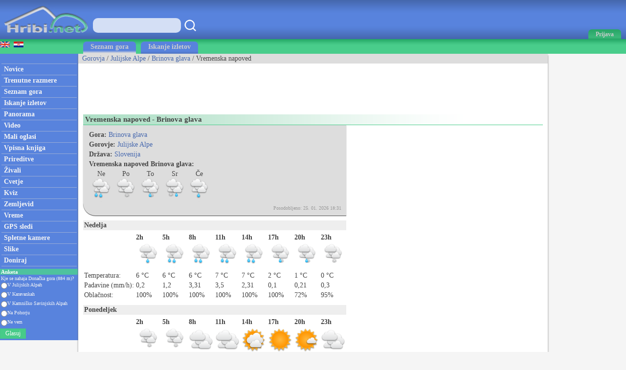

--- FILE ---
content_type: text/html; charset=utf-8
request_url: https://www.hribi.net/vreme_gora/brinova_glava/1/3568
body_size: 62187
content:



<!DOCTYPE html>


<html xmlns="http://www.w3.org/1999/xhtml">
<head><link rel="stylesheet" type="text/css" href="/StyleSheet.css" /><meta name="viewport" content="width=device-width, initial-scale=1.0" /><meta http-equiv="content-type" content="text/html; charset=UTF-8" /><link rel="shortcut icon" href="/slike/logo.ico" /><link rel="alternate" type="application/rss+xml" title="Trenutne razmere - Forum" href="/rss1.xml" /><link rel="alternate" type="application/rss+xml" title="Novi opisi gora, izletov" href="/rss4.xml" /><link rel="alternate" type="application/rss+xml" title="Novice" href="/rss2.xml" /><link rel="alternate" type="application/rss+xml" title="Video posnetki" href="/rss9.xml" /><link rel="alternate" type="application/rss+xml" title="Komentirani izleti" href="/rss3.xml" /><link rel="alternate" type="application/rss+xml" title="Prireditve" href="/rss5.xml" /><link rel="alternate" type="application/rss+xml" title="Panorame" href="/rss6.xml" /><link rel="alternate" type="application/rss+xml" title="GPS sledi" href="/rss7.xml" /><link rel="alternate" type="application/rss+xml" title="Spletne kamere" href="/rss8.xml" /><link rel="alternate" type="application/rss+xml" title="Mali oglasi" href="/rss10.xml" /><link rel="alternate" type="application/rss+xml" title="Alpinistični vzponi" href="/rss20.xml" />

<title>Brinova glava - Vreme</title>
<meta name="description" content="Natančna vremenska napoved za gora Brinova glava. Brinova glava je gora v gorovju Julijske Alpe." />
<meta name="author" content="Rok Lukan" /><meta name="verify-v1" content="sXljD5GV20+EU7Ux2CdmrEDx3B65WlsKqpNRdgePdFs=" />

<script>_iprom_consent=true;</script>

<!-- Google tag (gtag.js) -->
<script async src="https://www.googletagmanager.com/gtag/js?id=G-1YG74W2KBV"></script>
<script>
  window.dataLayer = window.dataLayer || [];
  function gtag(){dataLayer.push(arguments);}
  gtag('js', new Date());

  gtag('config', 'G-1YG74W2KBV');
</script>

<title>

</title></head>
<body onload="menuZ();">

    <form method="post" action="./3568?gorovjeid=1&amp;id=3568" id="form1">
<div class="aspNetHidden">
<input type="hidden" name="__VIEWSTATE" id="__VIEWSTATE" value="/wEPDwULLTIwNDQxMzQwMzhkZK9U5enShXVm5yi1tUlTbjONe9N4MJVmOBDZ6AmZNFmg" />
</div>

<div class="aspNetHidden">

	<input type="hidden" name="__VIEWSTATEGENERATOR" id="__VIEWSTATEGENERATOR" value="7C21C5BB" />
</div>
<script>


    function tooltip(tekst)
    {

        var tempDiv = document.createElement("div");
        document.body.appendChild(tempDiv);
        tempDiv.innerHTML = tekst;
        tempDiv.className='tooltiptext';
        setTimeout(function () { document.body.removeChild(tempDiv); }, 2000);
    }
</script>
        

    <script>
        


        function prijava() {
            if (document.getElementById('DivPrijava').style.display == 'block')
            {
                document.getElementById('DivPrijava').style.display = 'none';
            }
            else
            {
                document.getElementById('DivPrijava').style.display = 'block';
                document.getElementById("prijava1").focus();
            }
        }
        
        

        function prijava1(u, g, a, v) {

            var xmlHttp;
            try {
                xmlHttp = new XMLHttpRequest();
            }
            catch (e) {
                try {
                    xmlHttp = new ActiveXObject("Msxml2.XMLHTTP");
                }
                catch (e) {
                    try {
                        xmlHttp = new ActiveXObject("Microsoft.XMLHTTP");
                    }
                    catch (e) {
                        return false;
                    }
                }
            }
            xmlHttp.onreadystatechange = function () {
                if (xmlHttp.readyState == 4) {
                    if (xmlHttp.responseText.length<10)
                    {
                        document.getElementById('DivPrijava').style.display = 'none';
                        //window.location.reload();

                        setTimeout(function(){
                        window.location.reload();
                        });

                        for (i = 0; i < document.forms.length; i++) {
                            document.forms[i].reset();
                        }
                    }
                    else
                    {
                        tooltip(xmlHttp.responseText);
                    }
                }
            }
            

            if ((u.length > 0 && g.length>0)) {
                xmlHttp.open("POST", "/ajaxprijava.aspx", false);
                xmlHttp.setRequestHeader("Content-type", "application/x-www-form-urlencoded");
                xmlHttp.setRequestHeader("Cache-Control", "no-cache");
                xmlHttp.setRequestHeader("Pragma", "no-cache");
                xmlHttp.setRequestHeader("If-Modified-Since", "Sat, 1 Jan 2000 00:00:00 GMT");
                xmlHttp.send("u=" + encodeURIComponent(u) + "&g=" + encodeURIComponent(g) + "&a=" + encodeURIComponent(a));
            }
            else
            {
                tooltip("Vpišite uporabniško ime in geslo!");
            }
        }

        function prijavaE(evt) { 
            if (evt.keyCode === 13) {
                evt.preventDefault();
                prijava1(document.getElementById('prijava1').value, document.getElementById('prijava2').value, document.getElementById('avtoprijava').checked,1);
            }

            var ASCIICode = (evt.which) ? evt.which : evt.keyCode 
            if (ASCIICode > 31 && (ASCIICode < 48 || ASCIICode > 57)) 
                return false; 
            return true; 
        } 

    </script>
<script>
function prijavaG() { 
    prijava1(document.getElementById('prijava1').value, document.getElementById('prijava2').value, document.getElementById('avtoprijava').checked,1);
} 
</script>
        

<script>
    var menuU1 = 0;
    var menuUS = 0;
    var vednoOdprt=0

    function menuUser(tt) {
        if (tt == 1) {
            if (menuU1 == 1) {

                if (window.innerWidth + 30 < menuUS || window.innerWidth - 30 > menuUS) {
                    if(vednoOdprt == 1)
                    {
                        if(window.innerWidth>800){
                            document.getElementById("MeniZgorajZgorajM").style.display = "none";
                            menuU1 = 0;
                        }
                    }
                    else
                    {
                        document.getElementById("MeniZgorajZgorajM").style.display = "none";
                        menuU1 = 0;
                    }
                }
            }
        }
        else if(tt == 2)
        {
            if(vednoOdprt == 1)
            {
                if(window.innerWidth<=800){
                    document.getElementById('MeniZgorajZgorajM').innerHTML = "<div class='menizgorajM2'>" + document.getElementById('MeniZgorajZgoraj').innerHTML + "</div>";
                    document.getElementById("MeniZgorajZgorajM").style.display = "block";
                    menuU1 = 1;
                    menuUS = window.innerWidth;
                }
            }
        }
        else {
            if (menuU1 == 1) {
                if(vednoOdprt == 1)
                {
                    if(window.innerWidth>800){
                        document.getElementById("MeniZgorajZgorajM").style.display = "none";
                        menuU1 = 0;

                    }
                }
                else
                {
                    document.getElementById("MeniZgorajZgorajM").style.display = "none";
                    menuU1 = 0;

                }
            }
            else {
                document.getElementById('MeniZgorajZgorajM').innerHTML = "<div class='menizgorajM2'>" + document.getElementById('MeniZgorajZgoraj').innerHTML + "</div>";
                document.getElementById("MeniZgorajZgorajM").style.display = "block";
                menuU1 = 1;
                menuUS = window.innerWidth;

            }
        }
    }

    function menuZ() {
        if(window.innerWidth<=800)
        {
            document.getElementById('menizgorajM').innerHTML = "<div class='menizgorajM2'>" + document.getElementById('MeniZgorajSredina').innerHTML+"</div>";
        }
    }

    var menu1 = 0;
    var menuS = 0;
    function menu(tt) {
        if (tt == 1) {
            if (menu1 == 1) {
                
                if (window.innerWidth + 30 < menuS || window.innerWidth - 30 > menuS) {
                    document.getElementById("meniOzadje").style.display = "none";
                    document.getElementById("leftM").style.display = "none";
                    //document.getElementsByTagName("BODY")[0].classList.remove("fixedPosition");
                    //document.getElementById("MeniZgorajLevo").style.display = "none";
                    menu1 = 0;
                }
            }
        }
        else {
            if (menu1 == 1) {
                document.getElementById("meniOzadje").style.display = "none";
                document.getElementById("leftM").style.display = "none";
                //document.getElementsByTagName("BODY")[0].classList.remove("fixedPosition");
                

                menu1 = 0;
            }
            else {
                document.getElementById('leftM').innerHTML = "<div class='MeniZgorajLevo2'>" + document.getElementById('MeniZgorajLevo').innerHTML + "</div><div>" + document.getElementById('left').innerHTML + "</div>";
                document.getElementById("meniOzadje").style.display = "block";
                document.getElementById("leftM").style.display = "block";
                //document.getElementsByTagName("BODY")[0].classList.add("fixedPosition");


                menu1 = 1;
                menuS = window.innerWidth;
            }
        }
    }



    var isk22=true;
    function iskanje22()
    {

        if(isk22)
        {
            document.getElementById("iskalnik3").style.display="block";
            isk22=false;
            document.getElementById("iskalnikX").focus();


        }
        else
        {
            document.getElementById("iskalnik3").style.display="none";
            isk22=true;
        }
    }

    function iskanje11()
    {
            if(document.getElementById("iskalnikX").value!="")
            {
                window.location.replace("/iskalnik.asp?q="+encodeURIComponent(document.getElementById("iskalnikX").value));
            }
            else
            {
                tooltip("Vpišite iskan niz besed!");
            }
    }

    function iskanje111(eventx)
    {
        if (eventx.keyCode === 13) {
            eventx.preventDefault();
            if(document.getElementById("iskalnikX").value!="")
            {
                window.location.replace("/iskalnik.asp?q="+encodeURIComponent(document.getElementById("iskalnikX").value));
            }
            else
            {
                tooltip("Vpišite iskan niz besed!");
            }
        }
    }
</script>


<script type="text/javascript">
    function ajaxc() {
        var xmlHttpcl;
        try {
            xmlHttpcl = new XMLHttpRequest();
        }
        catch (e) {
            try {
                xmlHttpcl = new ActiveXObject("Msxml2.XMLHTTP");
            }
            catch (e) {
                try {
                    xmlHttpcl = new ActiveXObject("Microsoft.XMLHTTP");
                }
                catch (e) {
                    return false;
                }
            }
        }
        xmlHttpcl.onreadystatechange = function () {
        }
        xmlHttpcl.open("GET", "/ajaxc.asp", false);
        xmlHttpcl.setRequestHeader("Cache-Control", "no-cache");
        xmlHttpcl.setRequestHeader("Pragma", "no-cache");
        xmlHttpcl.setRequestHeader("If-Modified-Since", "Sat, 1 Jan 2000 00:00:00 GMT");
        xmlHttpcl.send(null);
    }
    ajaxc();
</script>

<script type="text/javascript">
    function locljivost(l) {

        var xmlHttploc;
        try {
            xmlHttploc = new XMLHttpRequest();
        }
        catch (e) {
            try {
                xmlHttploc = new ActiveXObject("Msxml2.XMLHTTP");
            }
            catch (e) {
                try {
                    xmlHttploc = new ActiveXObject("Microsoft.XMLHTTP");
                }
                catch (e) {
                    return false;
                }
            }
        }
        xmlHttploc.onreadystatechange = function () {
        }
        xmlHttploc.open("GET", "/ajaxlocljivost.asp?l="+l, false);
        xmlHttploc.setRequestHeader("Cache-Control", "no-cache");
        xmlHttploc.setRequestHeader("Pragma", "no-cache");
        xmlHttploc.setRequestHeader("If-Modified-Since", "Sat, 1 Jan 2000 00:00:00 GMT");
        xmlHttploc.send(null);
    }
    
    locljivost(window.innerWidth);
    

</script>
   <div id="glava">

       <div id="glava1_desktop"><a href="/" title="hribi"><span><img src="/slike/logo.png" alt="Hribi.net" /></span></a></div>
       <div id="glava1_mobile"><a href="/" title="hribi"><img src="/slike/logo_mobile.png" alt="Hribi.net" /></a></div>
       
       <div id="iskalnik3"><table><tr><td class="td1"><input onkeypress="iskanje111(event);" class="iskalnik1" type="text" id="iskalnikX" /></td><td class="td1"><div onclick="iskanje11();" class="gumbiskanje"></div></td></tr></table></div>       


       <div id="glava5"><div title="Menu" onclick="menu();" id="gM"></div></div>
       <div id="glava3">
           <div title="Prijava" onclick="prijava();" id="gA"><span class="h800">Prijava</span></div>

       </div>
       
       <div id="glava2">
           
       </div>
       
       <div id="glava22">
            <div title="Iskanje" onclick="iskanje22();" id="gMi"></div>
       </div>


       <div id="glava4">
           
           <div id="MeniZgorajZgoraj">
               

           </div>

       </div>
       
   </div>
<div id="MeniZgorajZgorajM"></div>



<div id="DivPrijava">
    <div id="DivPrijava2">
        <div><b>Prijava</b></div>
        <div class="rdec" id="prijavaNapaka"></div>
        <div style="margin-top:5px;">Uporabniško ime:</div>
        <div><input onkeypress="prijavaE(event);" class="tbox1" type="text" id="prijava1" /></div>
        <div style="margin-top:5px;">Geslo:</div>
        <div><input onkeypress="prijavaE(event);" class='tbox1' type='password' id='prijava2' /></div>
        <div style="margin-top:5px;"><label for="avtoprijava">Zapomni si me:</label> <input type="checkbox" id="avtoprijava" /></div>
        <div style="margin-top:5px;"><div class="gumb1" onclick="prijavaG();">Prijava</div></div>
        <div style="padding-top:15px; clear:both;">Še niste registrirani? <a href="/registracija.asp">Registracija</a>.</div>
        <div style="margin-top:15px;"><a href="/geslo.asp">Ste pozabili geslo?</a></div>
    </div>
</div>


<div id="meniOzadje" onclick="menu();"></div>

<div id="menizgorajM"></div>
<div class="menizgorajA">
<div class="menizgoraj">

    
    <div id="MeniZgorajLevo"><a href="https://www.hike.uno/weather_mountain/brinova_glava/1/3568"><img src="/slike/eng.gif" /></a>&nbsp;&nbsp;<a href="http://hr.hribi.net"><img src="/slike/hrv.gif" /></a></div>
<div id="MeniZgorajSredina">
    <div class="zavihek1"><a class="pov2" href="/gorovja">Seznam gora</a></div>
    <div class="zavihek0"><a class="pov2" href="/iskalnik_izletov">Iskanje izletov</a></div>
</div>


</div>
</div>


<div id="okvir">
<div class="left" id="left">

<div class="hr"></div>
<div class="meni1"><a class="meni" href="/"><h2>Novice</h2></a></div>
<div class="hr"></div>
<div class="meni1"><a class="meni" href="/trenutnerazmere.asp?slo=1"><h2>Trenutne razmere</h2></a></div>
<div class="hr"></div>
<div class="meni1"><a class="meni" href="/gorovja"><h2>Seznam gora</h2></a></div>
<div class="hr"></div>
<div class="meni1"><a class="meni" href="/iskalnik_izletov"><h2>Iskanje izletov</h2></a></div>
<div class="hr"></div>
<div class="meni1"><a class="meni" href="/gorske_panorame"><h2>Panorama</h2></a></div>
<div class="hr"></div>
<div class="meni1"><a class="meni" href="/video/"><h2>Video</h2></a></div>
<div class="hr"></div>
<div class="meni1"><a class="meni" href="/mali_oglasi"><h2>Mali oglasi</h2></a></div>
<div class="hr"></div>
<div class="meni1"><a class="meni" href="/vpisna_knjiga_vrhov"><h2>Vpisna knjiga</h2></a></div>
<div class="hr"></div>
<div class="meni1"><a class="meni" href="/prireditve.asp"><h2>Prireditve</h2></a></div>
<div class="hr"></div>
<div class="meni1"><a class="meni" href="/alpske_zivali"><h2>Živali</h2></a></div>
<div class="hr"></div>
<div class="meni1"><a class="meni" href="/rastline"><h2>Cvetje</h2></a></div>
<div class="hr"></div>
<div class="meni1"><a class="meni" href="/kviz.asp"><h2>Kviz</h2></a></div>
<div class="hr"></div>
<div class="meni1"><a class="meni" href="/zemljevid.asp"><h2>Zemljevid</h2></a></div>
<div class="hr"></div>
<div class="meni1"><a class="meni" href="/vreme.asp"><h2>Vreme</h2></a></div>
<div class="hr"></div>
<div class="meni1"><a class="meni" href="/gps.asp"><h2>GPS sledi</h2></a></div>
<div class="hr"></div>
<div class="meni1"><a class="meni" href="/spletne_kamere_v_gorah"><h2>Spletne kamere</h2></a></div>
<div class="hr"></div>
<div class="meni1"><a class="meni" href="/najslike.asp"><h2>Slike</h2></a></div>
<div class="hr"></div>
<div class="meni1"><a class="meni" href="/donacije.aspx"><h2>Doniraj</h2></a></div>
<div class="hr"></div>


<div style="margin:5px -2px 0px -3px;">
<table style="width:100%;">
<tr style="background-color:#4EC29E;"><td colspan="3"><div class="anketanaslov">Anketa</div></td></tr>


<tr><td colspan="3"><div class="anketabesedilo2">Kje se nahaja Donačka gora (884 m)?</div></td></tr>
    
<script type="text/javascript">
    function anketaGlasuj() {
        var av=0;
        var stOdg=5;
        for(i=1; i<=stOdg; i++)
        {
            if(document.getElementById('anketa'+i).checked)
            {
                av=i;
            }
        }
        

        

        var xmlHttpAnketa;
        try {
            xmlHttpAnketa = new XMLHttpRequest();
        }
        catch (e) {
            try {
                xmlHttpAnketa = new ActiveXObject("Msxml2.XMLHTTP");
            }
            catch (e) {
                try {
                    xmlHttpAnketa = new ActiveXObject("Microsoft.XMLHTTP");
                }
                catch (e) {
                    return false;
                }
            }
        }
        xmlHttpAnketa.onreadystatechange=function()
        {
            if(xmlHttpAnketa.readyState==4)
            {

                location.reload();
                //document.getElementById("cookie_1").innerHTML=xmlHttpAnketa.responseText;
                
            }
        }
        xmlHttpAnketa.open("GET", "/anketa.asp?id=1028&av="+av, false);
        xmlHttpAnketa.setRequestHeader("Cache-Control", "no-cache");
        xmlHttpAnketa.setRequestHeader("Pragma", "no-cache");
        xmlHttpAnketa.setRequestHeader("If-Modified-Since", "Sat, 1 Jan 2000 00:00:00 GMT");
        xmlHttpAnketa.send(null);
    }
</script> 

<tr><td><input value="odgovor1" type="radio" style="height:15px; margin:0px 0px 0px 2px; padding:0px;" id="anketa1" name="anketa" /></td><td style="width:100%; font-size:10px; color:#f5f5f5;"><label for="anketa1">V Julijskih Alpah</label></td></tr>

<tr><td><input value="odgovor2" type="radio" style="height:15px; margin:0px 0px 0px 2px; padding:0px;" id="anketa2" name="anketa" /></td><td style="width:100%; font-size:10px; color:#f5f5f5;"><label for="anketa2">V Karavankah</label></td></tr>

<tr><td><input value="odgovor3" type="radio" style="height:15px; margin:0px 0px 0px 2px; padding:0px;" id="anketa3" name="anketa" /></td><td style="width:100%; font-size:10px; color:#f5f5f5;"><label for="anketa3">V Kamniško Savinjskih Alpah</label></td></tr>

<tr><td><input value="odgovor4" type="radio" style="height:15px; margin:0px 0px 0px 2px; padding:0px;" id="anketa4" name="anketa" /></td><td style="width:100%; font-size:10px; color:#f5f5f5;"><label for="anketa4">Na Pohorju</label></td></tr>

<tr><td><input value="odgovor5" type="radio" style="height:15px; margin:0px 0px 0px 2px; padding:0px;" id="anketa5" name="anketa" /></td><td style="width:100%; font-size:10px; color:#f5f5f5;"><label for="anketa5">Ne vem</label></td></tr>

<tr><td colspan="2"><div class="gumb3" onclick="anketaGlasuj();">Glasuj</div></td></tr>


</table>
</div>



</div>


<div class="leftM" id="leftM"></div>

<script>
    
    window.addEventListener('scroll', function (event) {
        if(document.documentElement.scrollTop>=110)
        {
            document.getElementById("oglasD").style.position = "fixed";
            document.getElementById("oglasD").style.top = "0px";
        }
        else
        {
            document.getElementById("oglasD").style.position = "static";
            document.getElementById("oglasD").style.top = "";

        }
    });
    
</script>
            
<div class="main">
    <div id="drobtinice">
        
        <a class="moder" href="/gorovja">Gorovja</a> /  <a class="moder" href="/gorovje/julijske_alpe/1">Julijske Alpe</a> / <a class="moder" href="/gora/brinova_glava/1/3568">Brinova glava</a> / Vremenska napoved

    </div>

    <div style="padding:10px; margin-top:10px; color:#777777; background: #eeeeee; border:solid 1px #dddddd; display:none;" id="doniraj"><span title="Doniraj" style="cursor:pointer;" onclick="javascript:location.href='/donacije.aspx'"><a href="/donacije.aspx">Podprite Hribi.net z donacijo. Hvala.</a></span><span title="zapri in ne prikazuj več" style="float:right; cursor:pointer;" onclick="ad(2);"><u>zapri</u></span></div>
    

    <div id="oglas1">
        <div id="oglas1a">


<style type="text/css">
.adslot_2 { display:inline-block; width: 320px; height: 100px; }
@media (max-width: 467px) { .adslot_2 { width: 320px; height: 100px; } }
@media (min-width:468px) { .adslot_2 { width: 468px; height: 60px; } }
@media (min-width:1048px) { .adslot_2 { width: 728px; height: 90px; } }
</style>
<ins class="adsbygoogle adslot_2"
   data-ad-client="ca-pub-0186014428427864"
   data-ad-slot="4291449630"></ins>
<script async src="https://pagead2.googlesyndication.com/pagead/js/adsbygoogle.js"></script>
<script>(adsbygoogle = window.adsbygoogle || []).push({});</script>
           


        </div><div id="oglas1b">
        
<style type="text/css">
.adslot_3 { display:inline-block; width: 728px; height: 90px; }
@media (max-width: 1792px) { .adslot_3 { display: none; } }
@media (min-width:1793px) { .adslot_3 { width: 728px; height: 90px; } }
</style>
<ins class="adsbygoogle adslot_3"
   data-ad-client="ca-pub-0186014428427864"
   data-ad-slot="5558932295"></ins>
<script async src="https://pagead2.googlesyndication.com/pagead/js/adsbygoogle.js"></script>
<script>(adsbygoogle = window.adsbygoogle || []).push({});</script>

        
        </div>

    </div>

    <div class="main2">
            


<div class="naslov1"><div style="float:left;"><h1>Vremenska napoved - Brinova glava</h1></div><div style="float:right; padding-left:50px; padding-right:50px;"></div></div>
<div id="pan1" class="fl">
    <div class="gorasiv" style="clear:both;">
        <div class="g2"><b>Gora:</b> <a class="moder" href="/gora/brinova_glava/1/3568">Brinova glava</a></div>
        <div class="g2"><b>Gorovje:</b> <a class="moder" href="/gorovje/julijske_alpe/1">Julijske Alpe</a></div>
        <div class="g2"><b>Država:</b> <a class="moder" href="/gorovja">Slovenija</a></div>
        <div class="g2"><b>Vremenska napoved Brinova glava:</b></div>
        <div>
            <div class="g2">
<table><tr>

    <td>
        <table>
            <tr><td style="text-align:center;">Ne</td></tr>
            <tr><td><a title="Vremenska napoved za Brinova glava - Nedelja" href="#Ne"><img class="w50" src="https://www.hribi.net/slike/vreme/3_3_3_0_1_0_0.png" /></a></td></tr>
        </table>
    </td>

    <td>
        <table>
            <tr><td style="text-align:center;">Po</td></tr>
            <tr><td><a title="Vremenska napoved za Brinova glava - Ponedeljek" href="#Po"><img class="w50" src="https://www.hribi.net/slike/vreme/2_1_3_1_1_0_0.png" /></a></td></tr>

        </table>
    </td>

    <td>
        <table>
            <tr><td style="text-align:center;">To</td></tr>
            <tr><td><a title="Vremenska napoved za Brinova glava - Torek" href="#To"><img class="w50" src="https://www.hribi.net/slike/vreme/2_1_3_2_1_0_0.png" /></a></td></tr>

        </table>
    </td>

    <td>
        <table>
            <tr><td style="text-align:center;">Sr</td></tr>
            <tr><td><a title="Vremenska napoved za Brinova glava - Sreda" href="#Sr"><img class="w50" src="https://www.hribi.net/slike/vreme/3_3_3_2_1_0_0.png" /></a></td></tr>

        </table>
    </td>

    <td>
        <table>
            <tr><td style="text-align:center;">Če</td></tr>
            <tr><td><a title="Vremenska napoved za Brinova glava - Četrtek" href="#Če"><img class="w50" src="https://www.hribi.net/slike/vreme/2_3_3_0_1_0_0.png" /></a></td></tr>

        </table>
    </td>

    </tr></table>
        </div>
        </div>

    <div style="text-align:right;" class="siva">Posodobljeno: 25. 01. 2026 18:31</div>
    </div>

    <div>
<table>

        <tr><td colspan="8"><div class="divvrem1"><a name="Ne"></a><b>Nedelja</b></div></td></tr>
        <tr>
    
        <td>
        <table>
        <tr><td class="tdvrem1">&nbsp;</td><td class="tdvrem1"><b>2h</b></td></tr>
        <tr><td class="tdvrem1">&nbsp;</td><td class="tdvrem1"><img width="50" src="//www.hribi.net/slike/vreme/2_3_3_0_1_0_0.png" /></td></tr>
        <tr><td class="tdvrem1">Temperatura: </td><td class="tdvrem1">6 °C</td></tr>
        <tr><td class="tdvrem1">Padavine&nbsp;(mm/h): </td><td class="tdvrem1">0,2</td></tr>
        <tr><td class="tdvrem1">Oblačnost: </td><td class="tdvrem1">100%</td></tr>
        </table>
        </td>
        
        <td>
        <table>
        <tr><td class="tdvrem1"><b>5h</b></td></tr>
        <tr><td class="tdvrem1"><img width="50" src="//www.hribi.net/slike/vreme/3_3_3_0_1_0_0.png" /></td></tr>
        <tr><td class="tdvrem1">6 °C</td></tr>
        <tr><td class="tdvrem1">1,2</td></tr>
        <tr><td class="tdvrem1">100%</td></tr>
        </table>
        </td>
        
        <td>
        <table>
        <tr><td class="tdvrem1"><b>8h</b></td></tr>
        <tr><td class="tdvrem1"><img width="50" src="//www.hribi.net/slike/vreme/3_3_3_0_1_0_0.png" /></td></tr>
        <tr><td class="tdvrem1">6 °C</td></tr>
        <tr><td class="tdvrem1">3,31</td></tr>
        <tr><td class="tdvrem1">100%</td></tr>
        </table>
        </td>
        
        <td>
        <table>
        <tr><td class="tdvrem1"><b>11h</b></td></tr>
        <tr><td class="tdvrem1"><img width="50" src="//www.hribi.net/slike/vreme/3_3_3_0_1_0_0.png" /></td></tr>
        <tr><td class="tdvrem1">7 °C</td></tr>
        <tr><td class="tdvrem1">3,5</td></tr>
        <tr><td class="tdvrem1">100%</td></tr>
        </table>
        </td>
        
        <td>
        <table>
        <tr><td class="tdvrem1"><b>14h</b></td></tr>
        <tr><td class="tdvrem1"><img width="50" src="//www.hribi.net/slike/vreme/3_3_3_0_1_0_0.png" /></td></tr>
        <tr><td class="tdvrem1">7 °C</td></tr>
        <tr><td class="tdvrem1">2,31</td></tr>
        <tr><td class="tdvrem1">100%</td></tr>
        </table>
        </td>
        
        <td>
        <table>
        <tr><td class="tdvrem1"><b>17h</b></td></tr>
        <tr><td class="tdvrem1"><img width="50" src="//www.hribi.net/slike/vreme/2_3_3_2_1_0_0.png" /></td></tr>
        <tr><td class="tdvrem1">2 °C</td></tr>
        <tr><td class="tdvrem1">0,1</td></tr>
        <tr><td class="tdvrem1">100%</td></tr>
        </table>
        </td>
        
        <td>
        <table>
        <tr><td class="tdvrem1"><b>20h</b></td></tr>
        <tr><td class="tdvrem1"><img width="50" src="//www.hribi.net/slike/vreme/2_1_3_2_1_0_0.png" /></td></tr>
        <tr><td class="tdvrem1">1 °C</td></tr>
        <tr><td class="tdvrem1">0,21</td></tr>
        <tr><td class="tdvrem1">72%</td></tr>
        </table>
        </td>
        
        <td>
        <table>
        <tr><td class="tdvrem1"><b>23h</b></td></tr>
        <tr><td class="tdvrem1"><img width="50" src="//www.hribi.net/slike/vreme/2_3_3_1_1_0_0.png" /></td></tr>
        <tr><td class="tdvrem1">0 °C</td></tr>
        <tr><td class="tdvrem1">0,3</td></tr>
        <tr><td class="tdvrem1">95%</td></tr>
        </table>
        </td>
        
        </tr>
    
        <tr><td colspan="8"><div class="divvrem1"><a name="Po"></a><b>Ponedeljek</b></div></td></tr>
        <tr>
    
        <td>
        <table>
        <tr><td class="tdvrem1">&nbsp;</td><td class="tdvrem1"><b>2h</b></td></tr>
        <tr><td class="tdvrem1">&nbsp;</td><td class="tdvrem1"><img width="50" src="//www.hribi.net/slike/vreme/2_3_3_1_1_0_0.png" /></td></tr>
        <tr><td class="tdvrem1">Temperatura: </td><td class="tdvrem1">0 °C</td></tr>
        <tr><td class="tdvrem1">Padavine&nbsp;(mm/h): </td><td class="tdvrem1">0,29</td></tr>
        <tr><td class="tdvrem1">Oblačnost: </td><td class="tdvrem1">100%</td></tr>
        </table>
        </td>
        
        <td>
        <table>
        <tr><td class="tdvrem1"><b>5h</b></td></tr>
        <tr><td class="tdvrem1"><img width="50" src="//www.hribi.net/slike/vreme/2_3_3_1_1_0_0.png" /></td></tr>
        <tr><td class="tdvrem1">0 °C</td></tr>
        <tr><td class="tdvrem1">0,3</td></tr>
        <tr><td class="tdvrem1">99%</td></tr>
        </table>
        </td>
        
        <td>
        <table>
        <tr><td class="tdvrem1"><b>8h</b></td></tr>
        <tr><td class="tdvrem1"><img width="50" src="//www.hribi.net/slike/vreme/1_2_3_1_1_0_0.png" /></td></tr>
        <tr><td class="tdvrem1">0 °C</td></tr>
        <tr><td class="tdvrem1">0</td></tr>
        <tr><td class="tdvrem1">94%</td></tr>
        </table>
        </td>
        
        <td>
        <table>
        <tr><td class="tdvrem1"><b>11h</b></td></tr>
        <tr><td class="tdvrem1"><img width="50" src="//www.hribi.net/slike/vreme/1_2_3_1_1_0_0.png" /></td></tr>
        <tr><td class="tdvrem1">0 °C</td></tr>
        <tr><td class="tdvrem1">0</td></tr>
        <tr><td class="tdvrem1">82%</td></tr>
        </table>
        </td>
        
        <td>
        <table>
        <tr><td class="tdvrem1"><b>14h</b></td></tr>
        <tr><td class="tdvrem1"><img width="50" src="//www.hribi.net/slike/vreme/1_1_3_2_1_0_0.png" /></td></tr>
        <tr><td class="tdvrem1">1 °C</td></tr>
        <tr><td class="tdvrem1">0</td></tr>
        <tr><td class="tdvrem1">63%</td></tr>
        </table>
        </td>
        
        <td>
        <table>
        <tr><td class="tdvrem1"><b>17h</b></td></tr>
        <tr><td class="tdvrem1"><img width="50" src="//www.hribi.net/slike/vreme/1_1_1_2_1_0_0.png" /></td></tr>
        <tr><td class="tdvrem1">1 °C</td></tr>
        <tr><td class="tdvrem1">0</td></tr>
        <tr><td class="tdvrem1">0%</td></tr>
        </table>
        </td>
        
        <td>
        <table>
        <tr><td class="tdvrem1"><b>20h</b></td></tr>
        <tr><td class="tdvrem1"><img width="50" src="//www.hribi.net/slike/vreme/1_2_1_2_1_0_0.png" /></td></tr>
        <tr><td class="tdvrem1">1 °C</td></tr>
        <tr><td class="tdvrem1">0</td></tr>
        <tr><td class="tdvrem1">36%</td></tr>
        </table>
        </td>
        
        <td>
        <table>
        <tr><td class="tdvrem1"><b>23h</b></td></tr>
        <tr><td class="tdvrem1"><img width="50" src="//www.hribi.net/slike/vreme/1_2_3_1_1_0_0.png" /></td></tr>
        <tr><td class="tdvrem1">0 °C</td></tr>
        <tr><td class="tdvrem1">0</td></tr>
        <tr><td class="tdvrem1">89%</td></tr>
        </table>
        </td>
        
        </tr>
    
        <tr><td colspan="8"><div class="divvrem1"><a name="To"></a><b>Torek</b></div></td></tr>
        <tr>
    
        <td>
        <table>
        <tr><td class="tdvrem1">&nbsp;</td><td class="tdvrem1"><b>2h</b></td></tr>
        <tr><td class="tdvrem1">&nbsp;</td><td class="tdvrem1"><img width="50" src="//www.hribi.net/slike/vreme/1_1_1_1_1_0_0.png" /></td></tr>
        <tr><td class="tdvrem1">Temperatura: </td><td class="tdvrem1">0 °C</td></tr>
        <tr><td class="tdvrem1">Padavine&nbsp;(mm/h): </td><td class="tdvrem1">0</td></tr>
        <tr><td class="tdvrem1">Oblačnost: </td><td class="tdvrem1">0%</td></tr>
        </table>
        </td>
        
        <td>
        <table>
        <tr><td class="tdvrem1"><b>5h</b></td></tr>
        <tr><td class="tdvrem1"><img width="50" src="//www.hribi.net/slike/vreme/1_1_1_1_1_0_0.png" /></td></tr>
        <tr><td class="tdvrem1">0 °C</td></tr>
        <tr><td class="tdvrem1">0</td></tr>
        <tr><td class="tdvrem1">0%</td></tr>
        </table>
        </td>
        
        <td>
        <table>
        <tr><td class="tdvrem1"><b>8h</b></td></tr>
        <tr><td class="tdvrem1"><img width="50" src="//www.hribi.net/slike/vreme/1_1_1_1_1_0_0.png" /></td></tr>
        <tr><td class="tdvrem1">0 °C</td></tr>
        <tr><td class="tdvrem1">0</td></tr>
        <tr><td class="tdvrem1">0%</td></tr>
        </table>
        </td>
        
        <td>
        <table>
        <tr><td class="tdvrem1"><b>11h</b></td></tr>
        <tr><td class="tdvrem1"><img width="50" src="//www.hribi.net/slike/vreme/1_1_1_2_1_0_0.png" /></td></tr>
        <tr><td class="tdvrem1">2 °C</td></tr>
        <tr><td class="tdvrem1">0</td></tr>
        <tr><td class="tdvrem1">0%</td></tr>
        </table>
        </td>
        
        <td>
        <table>
        <tr><td class="tdvrem1"><b>14h</b></td></tr>
        <tr><td class="tdvrem1"><img width="50" src="//www.hribi.net/slike/vreme/1_2_3_2_1_0_0.png" /></td></tr>
        <tr><td class="tdvrem1">1 °C</td></tr>
        <tr><td class="tdvrem1">0</td></tr>
        <tr><td class="tdvrem1">88%</td></tr>
        </table>
        </td>
        
        <td>
        <table>
        <tr><td class="tdvrem1"><b>17h</b></td></tr>
        <tr><td class="tdvrem1"><img width="50" src="//www.hribi.net/slike/vreme/1_3_3_2_1_0_0.png" /></td></tr>
        <tr><td class="tdvrem1">1 °C</td></tr>
        <tr><td class="tdvrem1">0</td></tr>
        <tr><td class="tdvrem1">100%</td></tr>
        </table>
        </td>
        
        <td>
        <table>
        <tr><td class="tdvrem1"><b>20h</b></td></tr>
        <tr><td class="tdvrem1"><img width="50" src="//www.hribi.net/slike/vreme/1_2_3_1_1_0_0.png" /></td></tr>
        <tr><td class="tdvrem1">0 °C</td></tr>
        <tr><td class="tdvrem1">0</td></tr>
        <tr><td class="tdvrem1">90%</td></tr>
        </table>
        </td>
        
        <td>
        <table>
        <tr><td class="tdvrem1"><b>23h</b></td></tr>
        <tr><td class="tdvrem1"><img width="50" src="//www.hribi.net/slike/vreme/2_3_3_2_1_0_0.png" /></td></tr>
        <tr><td class="tdvrem1">1 °C</td></tr>
        <tr><td class="tdvrem1">0,1</td></tr>
        <tr><td class="tdvrem1">100%</td></tr>
        </table>
        </td>
        
        </tr>
    
        <tr><td colspan="8"><div class="divvrem1"><a name="Sr"></a><b>Sreda</b></div></td></tr>
        <tr>
    
        <td>
        <table>
        <tr><td class="tdvrem1">&nbsp;</td><td class="tdvrem1"><b>2h</b></td></tr>
        <tr><td class="tdvrem1">&nbsp;</td><td class="tdvrem1"><img width="50" src="//www.hribi.net/slike/vreme/2_2_3_2_1_0_0.png" /></td></tr>
        <tr><td class="tdvrem1">Temperatura: </td><td class="tdvrem1">2 °C</td></tr>
        <tr><td class="tdvrem1">Padavine&nbsp;(mm/h): </td><td class="tdvrem1">0,3</td></tr>
        <tr><td class="tdvrem1">Oblačnost: </td><td class="tdvrem1">88%</td></tr>
        </table>
        </td>
        
        <td>
        <table>
        <tr><td class="tdvrem1"><b>5h</b></td></tr>
        <tr><td class="tdvrem1"><img width="50" src="//www.hribi.net/slike/vreme/2_3_3_2_1_0_0.png" /></td></tr>
        <tr><td class="tdvrem1">2 °C</td></tr>
        <tr><td class="tdvrem1">0,5</td></tr>
        <tr><td class="tdvrem1">100%</td></tr>
        </table>
        </td>
        
        <td>
        <table>
        <tr><td class="tdvrem1"><b>8h</b></td></tr>
        <tr><td class="tdvrem1"><img width="50" src="//www.hribi.net/slike/vreme/3_3_3_2_1_0_0.png" /></td></tr>
        <tr><td class="tdvrem1">2 °C</td></tr>
        <tr><td class="tdvrem1">1,2</td></tr>
        <tr><td class="tdvrem1">98%</td></tr>
        </table>
        </td>
        
        <td>
        <table>
        <tr><td class="tdvrem1"><b>11h</b></td></tr>
        <tr><td class="tdvrem1"><img width="50" src="//www.hribi.net/slike/vreme/3_3_3_0_1_0_0.png" /></td></tr>
        <tr><td class="tdvrem1">3 °C</td></tr>
        <tr><td class="tdvrem1">2,12</td></tr>
        <tr><td class="tdvrem1">100%</td></tr>
        </table>
        </td>
        
        <td>
        <table>
        <tr><td class="tdvrem1"><b>14h</b></td></tr>
        <tr><td class="tdvrem1"><img width="50" src="//www.hribi.net/slike/vreme/3_3_3_0_1_0_0.png" /></td></tr>
        <tr><td class="tdvrem1">3 °C</td></tr>
        <tr><td class="tdvrem1">1,91</td></tr>
        <tr><td class="tdvrem1">100%</td></tr>
        </table>
        </td>
        
        <td>
        <table>
        <tr><td class="tdvrem1"><b>17h</b></td></tr>
        <tr><td class="tdvrem1"><img width="50" src="//www.hribi.net/slike/vreme/3_3_3_0_1_0_0.png" /></td></tr>
        <tr><td class="tdvrem1">3 °C</td></tr>
        <tr><td class="tdvrem1">1,1</td></tr>
        <tr><td class="tdvrem1">98%</td></tr>
        </table>
        </td>
        
        <td>
        <table>
        <tr><td class="tdvrem1"><b>20h</b></td></tr>
        <tr><td class="tdvrem1"><img width="50" src="//www.hribi.net/slike/vreme/2_3_3_0_1_0_0.png" /></td></tr>
        <tr><td class="tdvrem1">3 °C</td></tr>
        <tr><td class="tdvrem1">0,4</td></tr>
        <tr><td class="tdvrem1">97%</td></tr>
        </table>
        </td>
        
        <td>
        <table>
        <tr><td class="tdvrem1"><b>23h</b></td></tr>
        <tr><td class="tdvrem1"><img width="50" src="//www.hribi.net/slike/vreme/2_3_3_0_1_0_0.png" /></td></tr>
        <tr><td class="tdvrem1">3 °C</td></tr>
        <tr><td class="tdvrem1">0,5</td></tr>
        <tr><td class="tdvrem1">100%</td></tr>
        </table>
        </td>
        
        </tr>
    
        <tr><td colspan="8"><div class="divvrem1"><a name="Če"></a><b>Četrtek</b></div></td></tr>
        <tr>
    
        <td>
        <table>
        <tr><td class="tdvrem1">&nbsp;</td><td class="tdvrem1"><b>2h</b></td></tr>
        <tr><td class="tdvrem1">&nbsp;</td><td class="tdvrem1"><img width="50" src="//www.hribi.net/slike/vreme/2_3_3_0_1_0_0.png" /></td></tr>
        <tr><td class="tdvrem1">Temperatura: </td><td class="tdvrem1">3 °C</td></tr>
        <tr><td class="tdvrem1">Padavine&nbsp;(mm/h): </td><td class="tdvrem1">0,59</td></tr>
        <tr><td class="tdvrem1">Oblačnost: </td><td class="tdvrem1">100%</td></tr>
        </table>
        </td>
        
        <td>
        <table>
        <tr><td class="tdvrem1"><b>5h</b></td></tr>
        <tr><td class="tdvrem1"><img width="50" src="//www.hribi.net/slike/vreme/3_3_3_2_1_0_0.png" /></td></tr>
        <tr><td class="tdvrem1">2 °C</td></tr>
        <tr><td class="tdvrem1">1,19</td></tr>
        <tr><td class="tdvrem1">100%</td></tr>
        </table>
        </td>
        
        <td>
        <table>
        <tr><td class="tdvrem1"><b>8h</b></td></tr>
        <tr><td class="tdvrem1"><img width="50" src="//www.hribi.net/slike/vreme/3_3_3_2_1_0_0.png" /></td></tr>
        <tr><td class="tdvrem1">2 °C</td></tr>
        <tr><td class="tdvrem1">1,19</td></tr>
        <tr><td class="tdvrem1">100%</td></tr>
        </table>
        </td>
        
        <td>
        <table>
        <tr><td class="tdvrem1"><b>11h</b></td></tr>
        <tr><td class="tdvrem1"><img width="50" src="//www.hribi.net/slike/vreme/2_3_3_0_1_0_0.png" /></td></tr>
        <tr><td class="tdvrem1">3 °C</td></tr>
        <tr><td class="tdvrem1">0,4</td></tr>
        <tr><td class="tdvrem1">99%</td></tr>
        </table>
        </td>
        
        <td>
        <table>
        <tr><td class="tdvrem1"><b>14h</b></td></tr>
        <tr><td class="tdvrem1"><img width="50" src="//www.hribi.net/slike/vreme/2_3_3_2_1_0_0.png" /></td></tr>
        <tr><td class="tdvrem1">2 °C</td></tr>
        <tr><td class="tdvrem1">0,1</td></tr>
        <tr><td class="tdvrem1">100%</td></tr>
        </table>
        </td>
        
        <td>
        <table>
        <tr><td class="tdvrem1"><b>17h</b></td></tr>
        <tr><td class="tdvrem1"><img width="50" src="//www.hribi.net/slike/vreme/1_3_3_2_1_0_0.png" /></td></tr>
        <tr><td class="tdvrem1">2 °C</td></tr>
        <tr><td class="tdvrem1">0</td></tr>
        <tr><td class="tdvrem1">99%</td></tr>
        </table>
        </td>
        
        <td>
        <table>
        <tr><td class="tdvrem1"><b>20h</b></td></tr>
        <tr><td class="tdvrem1"><img width="50" src="//www.hribi.net/slike/vreme/1_2_3_2_1_0_0.png" /></td></tr>
        <tr><td class="tdvrem1">1 °C</td></tr>
        <tr><td class="tdvrem1">0</td></tr>
        <tr><td class="tdvrem1">93%</td></tr>
        </table>
        </td>
        
        <td>
        <table>
        <tr><td class="tdvrem1"><b>23h</b></td></tr>
        <tr><td class="tdvrem1"><img width="50" src="//www.hribi.net/slike/vreme/1_2_3_1_1_0_0.png" /></td></tr>
        <tr><td class="tdvrem1">0 °C</td></tr>
        <tr><td class="tdvrem1">0</td></tr>
        <tr><td class="tdvrem1">89%</td></tr>
        </table>
        </td>
        
        </tr>
    
</table>

    </div>


</div>

<div id="pan2" class="fl1">

<div>Vremenska napoved za lokacijo Brinova glava. Brinova glava je gora v gorovju Julijske Alpe (<a class="moder" href="/gorovja">Slovenija</a>) na višini 1586 metrov nad morjem.</div>
    

    <script>
function radiusf(id, i) {
        var xmlHttp;
        try {
            xmlHttp = new XMLHttpRequest();
        }
        catch (e) {
            try {
                xmlHttp = new ActiveXObject("Msxml2.XMLHTTP");
            }
            catch (e) {
                try {
                    xmlHttp = new ActiveXObject("Microsoft.XMLHTTP");
                }
                catch (e) {
                    return false;
                }
            }
        }
        xmlHttp.onreadystatechange = function () {
            if (xmlHttp.readyState == 4) {
                if (i == 4)
                    document.getElementById("radiusseznam4").innerHTML = xmlHttp.responseText;
                else if (i == 5)
                    document.getElementById("radiusseznam5").innerHTML = xmlHttp.responseText;
                else if (i == 6)
                    document.getElementById("radiusseznam6").innerHTML = xmlHttp.responseText;

            }
        }
        xmlHttp.open("GET", "/ajaxradius.asp?i="+i+"&id=3568&radius=" + id, true);
        xmlHttp.send(null);
}
        </script>

<div style="padding-top:8px;"><b>Spletne kamere v okolici</b>
<select onchange="radiusf(this.value,6);">
<option value="2">2</option>
<option value="3">3</option>
<option value="5">5</option>
<option value="7">7</option>
<option value="10">10</option>
<option selected value="15">15</option>
<option value="20">20</option>
<option value="25">25</option>
<option value="30">30</option>
<option value="35">35</option>
<option value="40">40</option>
<option value="50">50</option>
<option value="60">60</option>
</select> <b>km:</b><br></div>
<div id="radiusseznam6">
<a class="moder" href="/spletna_kamera/blejska_koca_na_lipanci/4367">Blejska koča na Lipanci</a>, <a class="moder" href="/spletna_kamera/dovje/1075">Dovje</a>, <a class="moder" href="/spletna_kamera/erjavceva_koca_na_vrsicu/4354">Erjavčeva koča na Vršiču</a>, <a class="moder" href="/spletna_kamera/gozd_-_martuljek/5472">Gozd - Martuljek</a>, <a class="moder" href="/spletna_kamera/hrusica/283">Hrušica</a>, <a class="moder" href="/spletna_kamera/jezero_jasna/3352">Jezero Jasna</a>, <a class="moder" href="/spletna_kamera/kepa/219">Kepa</a>, <a class="moder" href="/spletna_kamera/koca_na_gozdu/4227">Koča na Gozdu</a>, <a class="moder" href="/spletna_kamera/koca_na_uskovnici/3612">Koča na Uskovnici</a>, <a class="moder" href="/spletna_kamera/korensko_sedlo/26">Korensko sedlo</a>, <a class="moder" href="/spletna_kamera/kranjska_gora/7">Kranjska Gora</a>, <a class="moder" href="/spletna_kamera/kranjska_gora__brsnina/5250">Kranjska Gora  (Brsnina)</a>, <a class="moder" href="/spletna_kamera/kranjska_gora__velika_dolina/5249">Kranjska Gora  (Velika Dolina)</a>, <a class="moder" href="/spletna_kamera/kranjska_gora_podkoren_vrtljiva_kamera/3351">Kranjska Gora (Podkoren (vrtljiva kamera))</a>, <a class="moder" href="/spletna_kamera/kranjska_gora_podkoren/2184">Kranjska Gora (Podkoren)</a>, <a class="moder" href="/spletna_kamera/kranjska_gora_vrtljiva_kamera/3349">Kranjska Gora (vrtljiva kamera)</a>, <a class="moder" href="/spletna_kamera/kredarica/20">Kredarica</a>, <a class="moder" href="/spletna_kamera/mihov_dom_na_vrsicu/4183">Mihov dom na Vršiču</a>, <a class="moder" href="/spletna_kamera/mojcin_dom_na_vitrancu/3421">Mojčin dom na Vitrancu</a>, <a class="moder" href="/spletna_kamera/mojstrana/2182">Mojstrana</a>, <a class="moder" href="/spletna_kamera/mojstrana_cesta_v_vrata/5119">Mojstrana (cesta v Vrata)</a>, <a class="moder" href="/spletna_kamera/pec_-_tromeja/160">Peč - Tromeja</a>, <a class="moder" href="/spletna_kamera/planica/1779">Planica</a>, <a class="moder" href="/spletna_kamera/pogacnikov_dom_na_kriskih_podih/4362">Pogačnikov dom na Kriških podih</a>, <a class="moder" href="/spletna_kamera/pokljuka/1700">Pokljuka</a>, <a class="moder" href="/spletna_kamera/postarski_dom_na_vrsicu/2974">Poštarski dom na Vršiču</a>, <a class="moder" href="/spletna_kamera/postarski_dom_na_vrsicu_vrtljiva_kamera/4357">Poštarski dom na Vršiču (vrtljiva kamera)</a>, <a class="moder" href="/spletna_kamera/ratece/1678">Rateče</a>, <a class="moder" href="/spletna_kamera/trenta/1729">Trenta</a>, <a class="moder" href="/spletna_kamera/triglavski_dom_na_kredarici/4949">Triglavski dom na Kredarici</a>, <a class="moder" href="/spletna_kamera/triglavski_ledenik/2174">Triglavski ledenik</a>, <a class="moder" href="/spletna_kamera/visevnik/2112">Viševnik</a>, <a class="moder" href="/spletna_kamera/vogar/2323">Vogar</a>, <a class="moder" href="/spletna_kamera/zasavska_koca_na_prehodavcih/4409">Zasavska koča na Prehodavcih</a>, <a class="moder" href="/spletna_kamera/zgornji_goreljek_pokljuka/2003">Zgornji Goreljek (Pokljuka)</a>
</div>

<div style="padding-top:8px;"><b>Gore v okolici</b>
<select onchange="radiusf(this.value,5);">
<option value="0,5">0,5</option>
<option value="1">1</option>
<option value="1,5">1,5</option>
<option selected value="2">2</option>
<option value="3">3</option>
<option value="4">4</option>
<option value="5">5</option>
<option value="6">6</option>
<option value="8">8</option>
<option value="10">10</option>
<option value="15">15</option>
<option value="20">20</option>
<option value="30">30</option>
</select> <b>km:</b><br />
</div>
<div id="radiusseznam5">
<a class="moder" href="/gora/bivak_na_jezerih/1/211">Bivak na Jezerih (2118m)</a>, <a class="moder" href="/gora/dovski_kriz/1/22">Dovški križ (2542m)</a>, <a class="moder" href="/gora/siroka_pec/1/1381">Široka peč (2497m)</a>, <a class="moder" href="/gora/splevta/1/1062">Šplevta (2272m)</a>, <a class="moder" href="/gora/spodnji_rokav/1/2248">Spodnji Rokav (2500m)</a>
</div>

<div style="padding-top:8px;"><b>Panorame v okolici</b>
<select onchange="radiusf(this.value,4);">
<option value="0,5">0,5</option>
<option value="1">1</option>
<option value="1,5">1,5</option>
<option selected value="2">2</option>
<option value="3">3</option>
<option value="4">4</option>
<option value="5">5</option>
<option value="6">6</option>
<option value="8">8</option>
<option value="10">10</option>
<option value="15">15</option>
<option value="20">20</option>
<option value="30">30</option>
</select> <b>km:</b><br />
</div>
<div id="radiusseznam4">
<a class="moder" href="/panorama.asp?goraid=22">Dovški križ (2542m)</a>, <a class="moder" href="/panorama.asp?goraid=1062">Šplevta (2272m)</a>
</div>




<script type="text/javascript">
    function posodobiAjax(napovedid, stdni, barva2, velikost) {
        var xmlHttp;
        try {
            xmlHttp = new XMLHttpRequest();
        }
        catch (e) {
            try {
                xmlHttp = new ActiveXObject("Msxml2.XMLHTTP");
            }
            catch (e) {
                try {
                    xmlHttp = new ActiveXObject("Microsoft.XMLHTTP");
                }
                catch (e) {
                    return false;
                }
            }
        }
        xmlHttp.onreadystatechange = function () {
            if (xmlHttp.readyState == 4) {

                document.getElementById("napovedpredogled").innerHTML = xmlHttp.responseText;
            }
        }

        xmlHttp.open("GET", "/ajaxvremenavasistrani.asp?barva2=" + barva2 + "&velikost=" + velikost + "&napovedid=" + napovedid + "&stdni=" + stdni + "&vrsta=3", true);
        xmlHttp.send(null);
    }

    function posodobi(napovedid, stdni, barva2, velikost) {
        document.getElementById('napovedtextarea').value = '<span id="vreme_hribi_net_3568"><a href="https://www.hribi.net/vreme_gora/brinova_glava/1/3568">Brinova glava</a></span>' +
    '\n<scr' + 'ipt type="text/javascript" src="https://www.hribi.net/vreme_hribi_net/' + barva2 + '/' + velikost + '/' + napovedid + '/' + stdni + '/3"></sc' + 'ript>';
    posodobiAjax(napovedid, stdni, barva2, velikost);
    }
    posodobiAjax('3568', '5', '000000', '250');

</script>
<div style="padding-top:8px;"><h2>Vremenska napoved na vaši spletni strani</h2></div>
<div>
    <table>
        <tr><td class="tdvrem1">Število&nbsp;dni:&nbsp;</td><td style="width:100%;" class="tdvrem1">
        <select id="stdni">";
        <option value="1">1</option>
        <option value="2">2</option>
        <option value="3">3</option>
        <option value="4">4</option>
        <option selected value="5">5</option>
        </select></td></tr>

        <tr><td class="tdvrem1">Barva teksta:</td><td class="tdvrem1">#<input id="b2" type="text" value="000000" /></td></tr>
        <tr><td class="tdvrem1">Velikost: </td><td class="tdvrem1"><input id="vel2" type="text" value="250" /></td></tr>
        <tr><td class="tdvrem1" colspan="2"><span class="gumb2" id="gumbpredogled" onmouseover='this.style.cursor="pointer"' onclick="posodobi(3568,document.getElementById('stdni').value,document.getElementById('b2').value,document.getElementById('vel2').value);">Osveži</span></td></tr>
        <tr><td class="tdvrem1" colspan="2">Predogled:</td></tr>
        <tr><td class="tdvrem1" colspan="2"><span id="napovedpredogled"></span></td></tr>
        <tr><td class="tdvrem1" colspan="2">Spodnjo kodo vstavite v izvorno kodo vaše spletne strani na mesto kjer želite imeti prikazano vremensko napoved:</td></tr>
        
        <tr><td class="tdvrem1" colspan="2"><textarea style="width:395px; height:120px;" id="napovedtextarea" onfocus="this.select();"><span id="vreme_hribi_net_3568"><a href="https://www.hribi.net/vreme_gora/brinova_glava/1/3568">Brinova glava</a></span><script type="text/javascript" src="https://www.hribi.net/vreme_hribi_net/000000/250/3568/5/3"></script></textarea></td></tr>
        
        
    </table>
</div>

</div>

    </div>

    <div id="noga">
                <div style="float:right; position:relative;"><a href="http://hr.hribi.net" title="Hrvatski"><img src="/slike/hrv2.gif" /></a>&nbsp;&nbsp;<a href="https://www.hike.uno" title="English"><img src="/slike/eng2.gif" /></a>&nbsp;&nbsp;<a href="http://www.hiking-trail.net/" title="English - old website"><img src="/slike/eng3.png" /></a>&nbsp;</div>

        <div>Copyright © 2006-2026 Hribi.net, <a class="noga" href="/pogoji.asp">Pogoji uporabe</a>, <a class="noga" style="cursor:pointer;" onclick="javascript:googlefc.callbackQueue.push(googlefc.showRevocationMessage)">Zasebnost in piškotki</a></div>
        
    </div>
    <div style="clear:both;"></div>
    </div>

    <script>

    </script>

<div class="right">
<div id="oglasD">

<style type="text/css">
.adslot_1 { display:inline-block; width: 160px; height: 320px; }
@media (max-width: 800px) { .adslot_1 { display: none; } }
@media (min-width:1024px) { .adslot_1 { width: 160px; height: 600px; } }
@media (min-width:1793px) { .adslot_1 { width: 160px; height: 160px; } }
</style>
<ins class="adsbygoogle adslot_1"
   data-ad-client="ca-pub-0186014428427864"
   data-ad-slot="9540509523"></ins>
<script async src="https://pagead2.googlesyndication.com/pagead/js/adsbygoogle.js"></script>
<script>(adsbygoogle = window.adsbygoogle || []).push({});</script>

</div>
</div>
</div>


<script>
    function piskotki_vec()
    {
        document.getElementById('cookie_3').innerHTML='<div class="fc3"><'+'ifr'+'ame name="framed" width="500" height="300" border="0" frameborder="0"  overflow-y="scroll" overflow-x="hidden" allowtransparency="true" hspace="0" vspace="0" marginheight="0" marginwidth="0" src="/piskotki_podrobnosti.asp" ><'+'/ifr'+'ame></div>';
    }
    function piskotki_obvestilo()
    {
        var xmlpiskot;
        try
        {
            xmlpiskot=new XMLHttpRequest();
        }
        catch (e)
        {
            try
            {
                xmlpiskot=new ActiveXObject("Msxml2.XMLHTTP");
            }
            catch (e)
            {
                try
                {
                    xmlpiskot=new ActiveXObject("Microsoft.XMLHTTP");
                }
                catch (e)
                {
                    return false;
                }
            }
        }
        xmlpiskot.onreadystatechange=function()
        {
            if(xmlpiskot.readyState==4)
            {
                document.getElementById("cookie_1").innerHTML=xmlpiskot.responseText;
                /*
                var $cookie_1 = $('#cookie_1');
                var iFixedDivHeight = $cookie_1.outerHeight({ 'margin': true });
                $(window).bind('scroll', function(e) {
                    var iWindowHeight = $(window).height();
                    var iScrollPosition = $(window).scrollTop(); // or document.body.scrollTop
                    $cookie_1.css({ 'top': iWindowHeight + iScrollPosition - iFixedDivHeight });
                });*/
            }
        }
        xmlpiskot.open("GET", "/ajax_piskot_obvestilo.asp", false);
        xmlpiskot.setRequestHeader("Cache-Control", "no-cache");
        xmlpiskot.setRequestHeader("Pragma", "no-cache");
        xmlpiskot.setRequestHeader("If-Modified-Since", "Sat, 1 Jan 2000 00:00:00 GMT");
        xmlpiskot.send(null);}

       
    function piskotki_strinjanje(id)
    {
        var xmlpiskot1;
        try
        {
            xmlpiskot1=new XMLHttpRequest();
        }
        catch (e)
        {
            try
            {
                xmlpiskot1=new ActiveXObject("Msxml2.XMLHTTP");
            }
            catch (e)
            {
                try
                {
                    xmlpiskot1=new ActiveXObject("Microsoft.XMLHTTP");
                }
                catch (e)
                {
                    return false;
                }
            }
        }
        xmlpiskot1.onreadystatechange=function()
        {
            if(xmlpiskot1.readyState==4)
            {
                document.getElementById("cookie_1").innerHTML="";
            }
        }
        xmlpiskot1.open("GET", "/ajax_piskot_strinjanje.asp?id="+id, false);
        xmlpiskot1.setRequestHeader("Cache-Control", "no-cache");
        xmlpiskot1.setRequestHeader("Pragma", "no-cache");
        xmlpiskot1.setRequestHeader("If-Modified-Since", "Sat, 1 Jan 2000 00:00:00 GMT");
        xmlpiskot1.send(null);}


    function zasebnost_strinjanje(id)
    {
        var xmlzasebnost1;
        try
        {
            xmlzasebnost1=new XMLHttpRequest();
        }
        catch (e)
        {
            try
            {
                xmlzasebnost1=new ActiveXObject("Msxml2.XMLHTTP");
            }
            catch (e)
            {
                try
                {
                    xmlzasebnost1=new ActiveXObject("Microsoft.XMLHTTP");
                }
                catch (e)
                {
                    return false;
                }
            }
        }
        xmlzasebnost1.onreadystatechange=function()
        {
            if(xmlzasebnost1.readyState==4)
            {
            }
        }
        xmlzasebnost1.open("GET", "/ajax_zasebnost_strinjanje.asp?id="+id, false);
        xmlzasebnost1.setRequestHeader("Cache-Control", "no-cache");
        xmlzasebnost1.setRequestHeader("Pragma", "no-cache");
        xmlzasebnost1.setRequestHeader("If-Modified-Since", "Sat, 1 Jan 2000 00:00:00 GMT");
        xmlzasebnost1.send(null);}
</script>

<div id="cookie_1"></div>
<script>
    piskotki_obvestilo();
</script>


<script>
    window.addEventListener('resize', function (event) {
        menu(1); menuUser(1); menuZ();
    });
    
</script>


<div id="oglasA">
<script src="//cdn.ipromcloud.com/ipromNS.js" async defer></script><img src="data:image/png,iprom" style="display: none" onerror="
 	(function(img) {
 		window.ipromNS = window.ipromNS || {adTags: []};
 		var adTagId = 'iprom_adtag_' + Math.round(Math.random() * (new Date()).getTime());
 		var adHolder = document.createElement('div'); adHolder.id = adTagId;
 		img.parentNode.insertBefore(adHolder, img);
 		ipromNS.adTags.push({
 			 sitePath: ['programmatic','obds453j'], 
 			 dimension: '468x60',
 			 containerId : adTagId,
 			 callback : function(err, ad){} 
 		});
 	})(this);
 "/>
</div>

<div>
<script src="//cdn.ipromcloud.com/ipromNS.js" async defer></script><img src="data:image/png,iprom" style="display: none" onerror="
(function(img) {
window.ipromNS = window.ipromNS || {adTags: []};
var adTagId = 'iprom_adtag_' + Math.round(Math.random() * (new Date()).getTime());
var adHolder = document.createElement('div'); adHolder.id = adTagId;
img.parentNode.insertBefore(adHolder, img);
ipromNS.adTags.push({
sitePath: ['programmatic','obds453j'],
dimension: 'floating',
containerId : adTagId,
callback : function(err, ad){}
});
})(this);
"/>
</div>



</form>

<script>

    function ad(id) {
                var xmlad;
                try {
                    xmlad = new XMLHttpRequest();
                }
                catch (e) {
                    try {
                        xmlad = new ActiveXObject("Msxml2.XMLHTTP");
                    }
                    catch (e) {
                        try {
                            xmlad = new ActiveXObject("Microsoft.XMLHTTP");
                        }
                        catch (e) {
                            return false;
                        }
                    }
                }
                xmlad.onreadystatechange = function () {
                    if (xmlad.readyState == 4) {
                        if (id == 1)
                        {
                            document.getElementById('doniraj').style.display = "block";
                            document.getElementById('oglas1').style.display = "none";
                        }
                        if (id == 2)
                        {
                            document.getElementById('doniraj').style.display = "none";
                        }
                    }
        }
        xmlad.open("GET", "/ajaxad.aspx?id=" + id, false);
                xmlad.setRequestHeader("Cache-Control", "no-cache");
                xmlad.setRequestHeader("Pragma", "no-cache");
                xmlad.setRequestHeader("If-Modified-Since", "Sat, 1 Jan 2000 00:00:00 GMT");
                xmlad.send(null);
            }

    window.addEventListener("load", () => {
        fetch(
            "https://pagead2.googlesyndication.com/pagead/js/adsbygoogle.js",
            // "https://www3.doubleclick.net",
            // "https://static.ads-twitter.com/uwt.js"
            { method: "HEAD", mode: "no-cors", cache: "no-store" }
        )
            .then(ad(0))
  .catch(err => ad(1));
    });


</script>



</body>
</html>


--- FILE ---
content_type: text/html; charset=utf-8
request_url: https://www.google.com/recaptcha/api2/aframe
body_size: 267
content:
<!DOCTYPE HTML><html><head><meta http-equiv="content-type" content="text/html; charset=UTF-8"></head><body><script nonce="Pt2Bq53fD7zplL43cYDoJg">/** Anti-fraud and anti-abuse applications only. See google.com/recaptcha */ try{var clients={'sodar':'https://pagead2.googlesyndication.com/pagead/sodar?'};window.addEventListener("message",function(a){try{if(a.source===window.parent){var b=JSON.parse(a.data);var c=clients[b['id']];if(c){var d=document.createElement('img');d.src=c+b['params']+'&rc='+(localStorage.getItem("rc::a")?sessionStorage.getItem("rc::b"):"");window.document.body.appendChild(d);sessionStorage.setItem("rc::e",parseInt(sessionStorage.getItem("rc::e")||0)+1);localStorage.setItem("rc::h",'1769376448965');}}}catch(b){}});window.parent.postMessage("_grecaptcha_ready", "*");}catch(b){}</script></body></html>

--- FILE ---
content_type: text/plain; charset=utf-8
request_url: https://core.iprom.net/site/getFilter?callback=ipromNS.loadSiteFilters&server=core.iprom.net&referer=https%3A%2F%2Fwww.hribi.net%2Fvreme_gora%2Fbrinova_glava%2F1%2F3568&cookieConsent=false&cookieEnabled=true&tcf2=false&sitePath=%5B%22programmatic%22%2C%22obds453j%22%5D&language=en-US%40posix
body_size: 1078
content:
ipromNS.loadSiteFilters(null,{"rid":"1769376448198-94993-inkuib","restricted_zones":[],"restricted_programmatic":false,"secondary_dc_priority":0,"prebid":{"configuration_id":"156","configuration_name":"Hribi.net - v1.001","configuration_order":"5","timeout":2000,"sites":{"negative":0,"value":[{"regex":0,"url":"hribi.net"}]},"campaign_priority":"5","adUnits":[{"code":31,"min_cpm":0.1,"dimensions":["160x600"],"mediaTypes":{"banner":{"sizes":[[160,600]]}},"bids":[{"bidder":"adf","params":{"mid":"706391"}},{"bidder":"smartadserver","params":{"domain":"https://prg.smartadserver.com","siteId":322615,"pageId":1147349,"formatId":135288,"networkId":3426}},{"bidder":"luponmedia","params":{"siteId":677,"keyId":"uid_hribinet"}},{"bidder":"rtbhouse","params":{"publisherId":"ANfGDKW3jcDg8sCwyrPa","region":"prebid-eu"}},{"bidder":"sovrn","params":{"tagid":"838376","bidfloor":0}},{"bidder":"amx","params":{"tagId":"MTUybWVkaWEuY29tLWlwcm9t","adUnitId":"hribi.net_31_160x600"}},{"bidder":"richaudience","params":{"pid":"CKnbNyfcmF","supplyType":"site"}},{"bidder":"connectad","params":{"networkId":"47","siteId":"3147170"}},{"bidder":"adagio","params":{"organizationId":"1253","site":"hribi-net","placement":"hribi_160x600_31","adUnitElementId":"31_0"}},{"bidder":"rubicon","params":{"accountId":"13536","siteId":"554332","zoneId":"3476634-9"}},{"bidder":"setupad","params":{"placement_id":"10193","account_id":"3109"}},{"bidder":"sparteo","params":{"networkId":"ab92945b-9209-4681-b625-ba7074e85f98"}},{"bidder":"criteo","params":{"networkId":"8737","pubid":"110167","publisherSubId":""}}]},{"code":32,"min_cpm":0.1,"dimensions":["300x250","video"],"mediaTypes":{"banner":{"sizes":[[300,250],[300,250]]}},"bids":[{"bidder":"adf","params":{"mid":"706390"}},{"bidder":"smartadserver","params":{"domain":"https://prg.smartadserver.com","siteId":322615,"pageId":1147349,"formatId":135289,"networkId":3426}},{"bidder":"luponmedia","params":{"siteId":677,"keyId":"uid_hribinet"}},{"bidder":"rtbhouse","params":{"publisherId":"ANfGDKW3jcDg8sCwyrPa","region":"prebid-eu"}},{"bidder":"sovrn","params":{"tagid":"838377","bidfloor":0}},{"bidder":"amx","params":{"tagId":"MTUybWVkaWEuY29tLWlwcm9t","adUnitId":"hribi.net_32_multidimension"}},{"bidder":"richaudience","params":{"pid":"lldnaDrTDf","supplyType":"site"}},{"bidder":"connectad","params":{"networkId":"47","siteId":"3147171"}},{"bidder":"adagio","params":{"organizationId":"1253","site":"hribi-net","placement":"hribi_300x250_32","adUnitElementId":"32_0"}},{"bidder":"rubicon","params":{"accountId":"13536","siteId":"554332","zoneId":"3476634-15"}},{"bidder":"setupad","params":{"placement_id":"10193","account_id":"3109"}},{"bidder":"sparteo","params":{"networkId":"ab92945b-9209-4681-b625-ba7074e85f98"}},{"bidder":"criteo","params":{"networkId":"8737","pubid":"110167","publisherSubId":""}}]},{"code":25,"min_cpm":0.1,"dimensions":["728x90"],"mediaTypes":{"banner":{"sizes":[[728,90]]}},"bids":[{"bidder":"adf","params":{"mid":"706392"}},{"bidder":"smartadserver","params":{"domain":"https://prg.smartadserver.com","siteId":322615,"pageId":1147349,"formatId":135290,"networkId":3426}},{"bidder":"luponmedia","params":{"siteId":677,"keyId":"uid_hribinet"}},{"bidder":"sovrn","params":{"tagid":"838378","bidfloor":0}},{"bidder":"rtbhouse","params":{"publisherId":"ANfGDKW3jcDg8sCwyrPa","region":"prebid-eu"}},{"bidder":"amx","params":{"tagId":"MTUybWVkaWEuY29tLWlwcm9t","adUnitId":"hribi.net_25_multidimension"}},{"bidder":"richaudience","params":{"pid":"JX4fTG2aKu","supplyType":"site"}},{"bidder":"connectad","params":{"networkId":"47","siteId":"1031546"}},{"bidder":"adagio","params":{"organizationId":"1253","site":"hribi-net","placement":"hribi_728x90_25","adUnitElementId":"25_0"}},{"bidder":"rubicon","params":{"accountId":"13536","siteId":"554332","zoneId":"3476634-2"}},{"bidder":"setupad","params":{"placement_id":"10193","account_id":"3109"}},{"bidder":"sparteo","params":{"networkId":"ab92945b-9209-4681-b625-ba7074e85f98"}},{"bidder":"criteo","params":{"networkId":"8737","pubid":"110167","publisherSubId":""}}]},{"code":26,"min_cpm":0.1,"dimensions":["468x60"],"mediaTypes":{"banner":{"sizes":[[468,60]]}},"bids":[{"bidder":"adf","params":{"mid":"706393"}},{"bidder":"smartadserver","params":{"domain":"https://prg.smartadserver.com","siteId":322615,"pageId":1147349,"formatId":135291,"networkId":3426}},{"bidder":"rtbhouse","params":{"publisherId":"ANfGDKW3jcDg8sCwyrPa","region":"prebid-eu"}},{"bidder":"sovrn","params":{"tagid":"838379","bidfloor":0}},{"bidder":"amx","params":{"tagId":"MTUybWVkaWEuY29tLWlwcm9t","adUnitId":"hribi.net_26_468x60"}},{"bidder":"richaudience","params":{"pid":"LuhYBH68sg","supplyType":"site"}},{"bidder":"connectad","params":{"networkId":"47","siteId":"1032048"}},{"bidder":"adagio","params":{"organizationId":"1253","site":"hribi-net","placement":"hribi_468x60_26","adUnitElementId":"26_0"}},{"bidder":"rubicon","params":{"accountId":"13536","siteId":"554332","zoneId":"3476634-1"}},{"bidder":"setupad","params":{"placement_id":"10193","account_id":"3109"}},{"bidder":"sparteo","params":{"networkId":"ab92945b-9209-4681-b625-ba7074e85f98"}},{"bidder":"criteo","params":{"networkId":"8737","pubid":"110167","publisherSubId":""}}]}]}});